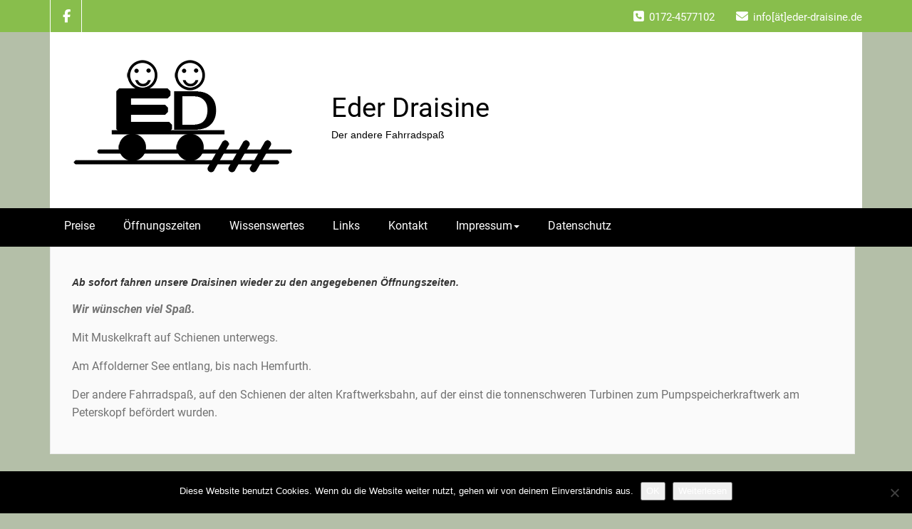

--- FILE ---
content_type: text/html; charset=UTF-8
request_url: https://eder-draisine.de/
body_size: 10151
content:
<!DOCTYPE html>
<html xmlns="http://www.w3.org/1999/xhtml" lang="de">
<head>
	<!--[if IE]>
	<meta http-equiv="X-UA-Compatible" content="IE=edge,chrome=1">
	<![endif]-->
	<meta http-equiv="Content-Type" content="text/html; charset=utf-8" />
	<meta name="viewport" content="width=device-width, initial-scale=1.0" />
	<link rel="profile" href="http://gmpg.org/xfn/11" />
	
<style>
.custom-logo{width: 154px; height: auto;}

body .navbar-header .wallstreet_title_head{
 	color: #000000;
}

body .navbar-header .site-description {
    color: #000000;
}
</style>
<style>
@media only screen and (min-width: 1200px){
.footer_section .container{ width: 1170px; }
}
body .footer_section {
    background-color:;
}
body .footer-widget-section .wp-block-search .wp-block-search__label, body .footer-widget-section h1, body .footer-widget-section h2, body .footer-widget-section h3, body .footer-widget-section h4, body .footer-widget-section h5, body .footer-widget-section h6{
	color: #ffffff;
}
body .footer_section p {
    color:#ffffff;
}
body .footer-widget-section li a{
	color:#e5e5e5;
}

body .footer_section .footer-copyright p{
	color:#ffffff;
}

body .footer-social-icons li > a > i{
	color:#ffffff;
}
body .footer-social-icons li > a > i:hover{
	color:#cbcbcb;
}
body .footer-widget-section li a:hover{
	color:;
}
body .footer-copyright p a{
	color:;
}
</style>
<style>
	.footer-copyright {
	 border-top: 1px solid;
	 border-top-color:#575963;
	 border-top-width:1px ;
	 }
</style>
<style>
	.footer-social-area { box-shadow: 0 7px 2px -6px #2A2C33; }
	.footer-social-icons {
	 	border-bottom: 1px solid; 
		border-bottom-color:#575963;
		border-bottom-width:1px ;
	 }
</style>

<style>
.logo-link-url { display: inline-block; padding:15px 15px 12px 15px;}
body .navbar-brand{margin-right: 0px;}
@media only screen and (min-width: 1100px){
    .navbar-header{
    display: flex;
    align-items: center;
}
}
</style>

<style>
    .footer-copyright { border-top: 1px solid #3e3e3e; }
    .footer-copyright {
     border-top-color:#575963;
     border-top-width:1px ;
     }
</style>
<style>
    .footer-social-icons { border-bottom: 1px solid #3e3e3e; }
    .footer-social-area { box-shadow: 0 7px 2px -6px #2A2C33; }
    .footer-social-icons {
        border-bottom-color:#575963;
        border-bottom-width:1px ;
     }
</style>
<meta name='robots' content='index, follow, max-image-preview:large, max-snippet:-1, max-video-preview:-1' />
	<style>img:is([sizes="auto" i], [sizes^="auto," i]) { contain-intrinsic-size: 3000px 1500px }</style>
	
	<!-- This site is optimized with the Yoast SEO plugin v26.3 - https://yoast.com/wordpress/plugins/seo/ -->
	<title>Start - Eder Draisine</title>
	<link rel="canonical" href="https://eder-draisine.de/" />
	<meta property="og:locale" content="de_DE" />
	<meta property="og:type" content="website" />
	<meta property="og:title" content="Start - Eder Draisine" />
	<meta property="og:description" content="Ab sofort fahren unsere Draisinen wieder zu den angegebenen Öffnungszeiten. Wir wünschen viel Spaß. Mit Muskelkraft auf Schienen unterwegs. Am Affolderner See entlang, bis nach Hemfurth. Der andere Fahrradspaß, auf den Schienen der alten Kraftwerksbahn, auf der einst die tonnenschweren Turbinen zum Pumpspeicherkraftwerk am Peterskopf befördert wurden." />
	<meta property="og:url" content="https://eder-draisine.de/" />
	<meta property="og:site_name" content="Eder Draisine" />
	<meta property="article:publisher" content="https://www.facebook.com/ederdraisine/" />
	<meta property="article:modified_time" content="2021-06-03T08:09:42+00:00" />
	<meta property="og:image" content="https://eder-draisine.de/wp-content/uploads/2016/03/IMG-20160118-WA0000.jpg" />
	<meta property="og:image:width" content="1600" />
	<meta property="og:image:height" content="1200" />
	<meta property="og:image:type" content="image/jpeg" />
	<meta name="twitter:card" content="summary_large_image" />
	<script type="application/ld+json" class="yoast-schema-graph">{"@context":"https://schema.org","@graph":[{"@type":"WebPage","@id":"https://eder-draisine.de/","url":"https://eder-draisine.de/","name":"Start - Eder Draisine","isPartOf":{"@id":"https://eder-draisine.de/#website"},"datePublished":"2016-01-16T20:37:25+00:00","dateModified":"2021-06-03T08:09:42+00:00","breadcrumb":{"@id":"https://eder-draisine.de/#breadcrumb"},"inLanguage":"de","potentialAction":[{"@type":"ReadAction","target":["https://eder-draisine.de/"]}]},{"@type":"BreadcrumbList","@id":"https://eder-draisine.de/#breadcrumb","itemListElement":[{"@type":"ListItem","position":1,"name":"Startseite"}]},{"@type":"WebSite","@id":"https://eder-draisine.de/#website","url":"https://eder-draisine.de/","name":"Eder Draisine","description":"Der andere Fahrradspaß","potentialAction":[{"@type":"SearchAction","target":{"@type":"EntryPoint","urlTemplate":"https://eder-draisine.de/?s={search_term_string}"},"query-input":{"@type":"PropertyValueSpecification","valueRequired":true,"valueName":"search_term_string"}}],"inLanguage":"de"}]}</script>
	<!-- / Yoast SEO plugin. -->


<link rel="alternate" type="application/rss+xml" title="Eder Draisine &raquo; Feed" href="https://eder-draisine.de/feed/" />
<link rel="alternate" type="application/rss+xml" title="Eder Draisine &raquo; Kommentar-Feed" href="https://eder-draisine.de/comments/feed/" />
<link id='omgf-preload-0' rel='preload' href='//eder-draisine.de/wp-content/uploads/omgf/wallstreet-fonts/roboto-normal-latin-ext-100.woff2?ver=1664155927' as='font' type='font/woff2' crossorigin />
<link id='omgf-preload-1' rel='preload' href='//eder-draisine.de/wp-content/uploads/omgf/wallstreet-fonts/roboto-normal-latin-100.woff2?ver=1664155927' as='font' type='font/woff2' crossorigin />
<link id='omgf-preload-2' rel='preload' href='//eder-draisine.de/wp-content/uploads/omgf/wallstreet-fonts/roboto-normal-latin-ext-300.woff2?ver=1664155927' as='font' type='font/woff2' crossorigin />
<link id='omgf-preload-3' rel='preload' href='//eder-draisine.de/wp-content/uploads/omgf/wallstreet-fonts/roboto-normal-latin-300.woff2?ver=1664155927' as='font' type='font/woff2' crossorigin />
<link id='omgf-preload-4' rel='preload' href='//eder-draisine.de/wp-content/uploads/omgf/wallstreet-fonts/roboto-normal-latin-ext-400.woff2?ver=1664155927' as='font' type='font/woff2' crossorigin />
<link id='omgf-preload-5' rel='preload' href='//eder-draisine.de/wp-content/uploads/omgf/wallstreet-fonts/roboto-normal-latin-400.woff2?ver=1664155927' as='font' type='font/woff2' crossorigin />
<link id='omgf-preload-6' rel='preload' href='//eder-draisine.de/wp-content/uploads/omgf/wallstreet-fonts/roboto-normal-latin-ext-500.woff2?ver=1664155927' as='font' type='font/woff2' crossorigin />
<link id='omgf-preload-7' rel='preload' href='//eder-draisine.de/wp-content/uploads/omgf/wallstreet-fonts/roboto-normal-latin-500.woff2?ver=1664155927' as='font' type='font/woff2' crossorigin />
<link id='omgf-preload-8' rel='preload' href='//eder-draisine.de/wp-content/uploads/omgf/wallstreet-fonts/roboto-normal-latin-ext-700.woff2?ver=1664155927' as='font' type='font/woff2' crossorigin />
<link id='omgf-preload-9' rel='preload' href='//eder-draisine.de/wp-content/uploads/omgf/wallstreet-fonts/roboto-normal-latin-700.woff2?ver=1664155927' as='font' type='font/woff2' crossorigin />
<script type="text/javascript">
/* <![CDATA[ */
window._wpemojiSettings = {"baseUrl":"https:\/\/s.w.org\/images\/core\/emoji\/16.0.1\/72x72\/","ext":".png","svgUrl":"https:\/\/s.w.org\/images\/core\/emoji\/16.0.1\/svg\/","svgExt":".svg","source":{"concatemoji":"https:\/\/eder-draisine.de\/wp-includes\/js\/wp-emoji-release.min.js?ver=6.8.3"}};
/*! This file is auto-generated */
!function(s,n){var o,i,e;function c(e){try{var t={supportTests:e,timestamp:(new Date).valueOf()};sessionStorage.setItem(o,JSON.stringify(t))}catch(e){}}function p(e,t,n){e.clearRect(0,0,e.canvas.width,e.canvas.height),e.fillText(t,0,0);var t=new Uint32Array(e.getImageData(0,0,e.canvas.width,e.canvas.height).data),a=(e.clearRect(0,0,e.canvas.width,e.canvas.height),e.fillText(n,0,0),new Uint32Array(e.getImageData(0,0,e.canvas.width,e.canvas.height).data));return t.every(function(e,t){return e===a[t]})}function u(e,t){e.clearRect(0,0,e.canvas.width,e.canvas.height),e.fillText(t,0,0);for(var n=e.getImageData(16,16,1,1),a=0;a<n.data.length;a++)if(0!==n.data[a])return!1;return!0}function f(e,t,n,a){switch(t){case"flag":return n(e,"\ud83c\udff3\ufe0f\u200d\u26a7\ufe0f","\ud83c\udff3\ufe0f\u200b\u26a7\ufe0f")?!1:!n(e,"\ud83c\udde8\ud83c\uddf6","\ud83c\udde8\u200b\ud83c\uddf6")&&!n(e,"\ud83c\udff4\udb40\udc67\udb40\udc62\udb40\udc65\udb40\udc6e\udb40\udc67\udb40\udc7f","\ud83c\udff4\u200b\udb40\udc67\u200b\udb40\udc62\u200b\udb40\udc65\u200b\udb40\udc6e\u200b\udb40\udc67\u200b\udb40\udc7f");case"emoji":return!a(e,"\ud83e\udedf")}return!1}function g(e,t,n,a){var r="undefined"!=typeof WorkerGlobalScope&&self instanceof WorkerGlobalScope?new OffscreenCanvas(300,150):s.createElement("canvas"),o=r.getContext("2d",{willReadFrequently:!0}),i=(o.textBaseline="top",o.font="600 32px Arial",{});return e.forEach(function(e){i[e]=t(o,e,n,a)}),i}function t(e){var t=s.createElement("script");t.src=e,t.defer=!0,s.head.appendChild(t)}"undefined"!=typeof Promise&&(o="wpEmojiSettingsSupports",i=["flag","emoji"],n.supports={everything:!0,everythingExceptFlag:!0},e=new Promise(function(e){s.addEventListener("DOMContentLoaded",e,{once:!0})}),new Promise(function(t){var n=function(){try{var e=JSON.parse(sessionStorage.getItem(o));if("object"==typeof e&&"number"==typeof e.timestamp&&(new Date).valueOf()<e.timestamp+604800&&"object"==typeof e.supportTests)return e.supportTests}catch(e){}return null}();if(!n){if("undefined"!=typeof Worker&&"undefined"!=typeof OffscreenCanvas&&"undefined"!=typeof URL&&URL.createObjectURL&&"undefined"!=typeof Blob)try{var e="postMessage("+g.toString()+"("+[JSON.stringify(i),f.toString(),p.toString(),u.toString()].join(",")+"));",a=new Blob([e],{type:"text/javascript"}),r=new Worker(URL.createObjectURL(a),{name:"wpTestEmojiSupports"});return void(r.onmessage=function(e){c(n=e.data),r.terminate(),t(n)})}catch(e){}c(n=g(i,f,p,u))}t(n)}).then(function(e){for(var t in e)n.supports[t]=e[t],n.supports.everything=n.supports.everything&&n.supports[t],"flag"!==t&&(n.supports.everythingExceptFlag=n.supports.everythingExceptFlag&&n.supports[t]);n.supports.everythingExceptFlag=n.supports.everythingExceptFlag&&!n.supports.flag,n.DOMReady=!1,n.readyCallback=function(){n.DOMReady=!0}}).then(function(){return e}).then(function(){var e;n.supports.everything||(n.readyCallback(),(e=n.source||{}).concatemoji?t(e.concatemoji):e.wpemoji&&e.twemoji&&(t(e.twemoji),t(e.wpemoji)))}))}((window,document),window._wpemojiSettings);
/* ]]> */
</script>
<link rel='stylesheet' id='wallstreet-theme-fonts-css' href='https://eder-draisine.de/wp-content/fonts/8be1e958ae49b2ceea314bbd71ebe2f5.css?ver=20201110' type='text/css' media='all' />
<style id='wp-emoji-styles-inline-css' type='text/css'>

	img.wp-smiley, img.emoji {
		display: inline !important;
		border: none !important;
		box-shadow: none !important;
		height: 1em !important;
		width: 1em !important;
		margin: 0 0.07em !important;
		vertical-align: -0.1em !important;
		background: none !important;
		padding: 0 !important;
	}
</style>
<link rel='stylesheet' id='wp-block-library-css' href='https://eder-draisine.de/wp-includes/css/dist/block-library/style.min.css?ver=6.8.3' type='text/css' media='all' />
<style id='classic-theme-styles-inline-css' type='text/css'>
/*! This file is auto-generated */
.wp-block-button__link{color:#fff;background-color:#32373c;border-radius:9999px;box-shadow:none;text-decoration:none;padding:calc(.667em + 2px) calc(1.333em + 2px);font-size:1.125em}.wp-block-file__button{background:#32373c;color:#fff;text-decoration:none}
</style>
<style id='global-styles-inline-css' type='text/css'>
:root{--wp--preset--aspect-ratio--square: 1;--wp--preset--aspect-ratio--4-3: 4/3;--wp--preset--aspect-ratio--3-4: 3/4;--wp--preset--aspect-ratio--3-2: 3/2;--wp--preset--aspect-ratio--2-3: 2/3;--wp--preset--aspect-ratio--16-9: 16/9;--wp--preset--aspect-ratio--9-16: 9/16;--wp--preset--color--black: #000000;--wp--preset--color--cyan-bluish-gray: #abb8c3;--wp--preset--color--white: #ffffff;--wp--preset--color--pale-pink: #f78da7;--wp--preset--color--vivid-red: #cf2e2e;--wp--preset--color--luminous-vivid-orange: #ff6900;--wp--preset--color--luminous-vivid-amber: #fcb900;--wp--preset--color--light-green-cyan: #7bdcb5;--wp--preset--color--vivid-green-cyan: #00d084;--wp--preset--color--pale-cyan-blue: #8ed1fc;--wp--preset--color--vivid-cyan-blue: #0693e3;--wp--preset--color--vivid-purple: #9b51e0;--wp--preset--gradient--vivid-cyan-blue-to-vivid-purple: linear-gradient(135deg,rgba(6,147,227,1) 0%,rgb(155,81,224) 100%);--wp--preset--gradient--light-green-cyan-to-vivid-green-cyan: linear-gradient(135deg,rgb(122,220,180) 0%,rgb(0,208,130) 100%);--wp--preset--gradient--luminous-vivid-amber-to-luminous-vivid-orange: linear-gradient(135deg,rgba(252,185,0,1) 0%,rgba(255,105,0,1) 100%);--wp--preset--gradient--luminous-vivid-orange-to-vivid-red: linear-gradient(135deg,rgba(255,105,0,1) 0%,rgb(207,46,46) 100%);--wp--preset--gradient--very-light-gray-to-cyan-bluish-gray: linear-gradient(135deg,rgb(238,238,238) 0%,rgb(169,184,195) 100%);--wp--preset--gradient--cool-to-warm-spectrum: linear-gradient(135deg,rgb(74,234,220) 0%,rgb(151,120,209) 20%,rgb(207,42,186) 40%,rgb(238,44,130) 60%,rgb(251,105,98) 80%,rgb(254,248,76) 100%);--wp--preset--gradient--blush-light-purple: linear-gradient(135deg,rgb(255,206,236) 0%,rgb(152,150,240) 100%);--wp--preset--gradient--blush-bordeaux: linear-gradient(135deg,rgb(254,205,165) 0%,rgb(254,45,45) 50%,rgb(107,0,62) 100%);--wp--preset--gradient--luminous-dusk: linear-gradient(135deg,rgb(255,203,112) 0%,rgb(199,81,192) 50%,rgb(65,88,208) 100%);--wp--preset--gradient--pale-ocean: linear-gradient(135deg,rgb(255,245,203) 0%,rgb(182,227,212) 50%,rgb(51,167,181) 100%);--wp--preset--gradient--electric-grass: linear-gradient(135deg,rgb(202,248,128) 0%,rgb(113,206,126) 100%);--wp--preset--gradient--midnight: linear-gradient(135deg,rgb(2,3,129) 0%,rgb(40,116,252) 100%);--wp--preset--font-size--small: 13px;--wp--preset--font-size--medium: 20px;--wp--preset--font-size--large: 36px;--wp--preset--font-size--x-large: 42px;--wp--preset--spacing--20: 0.44rem;--wp--preset--spacing--30: 0.67rem;--wp--preset--spacing--40: 1rem;--wp--preset--spacing--50: 1.5rem;--wp--preset--spacing--60: 2.25rem;--wp--preset--spacing--70: 3.38rem;--wp--preset--spacing--80: 5.06rem;--wp--preset--shadow--natural: 6px 6px 9px rgba(0, 0, 0, 0.2);--wp--preset--shadow--deep: 12px 12px 50px rgba(0, 0, 0, 0.4);--wp--preset--shadow--sharp: 6px 6px 0px rgba(0, 0, 0, 0.2);--wp--preset--shadow--outlined: 6px 6px 0px -3px rgba(255, 255, 255, 1), 6px 6px rgba(0, 0, 0, 1);--wp--preset--shadow--crisp: 6px 6px 0px rgba(0, 0, 0, 1);}:where(.is-layout-flex){gap: 0.5em;}:where(.is-layout-grid){gap: 0.5em;}body .is-layout-flex{display: flex;}.is-layout-flex{flex-wrap: wrap;align-items: center;}.is-layout-flex > :is(*, div){margin: 0;}body .is-layout-grid{display: grid;}.is-layout-grid > :is(*, div){margin: 0;}:where(.wp-block-columns.is-layout-flex){gap: 2em;}:where(.wp-block-columns.is-layout-grid){gap: 2em;}:where(.wp-block-post-template.is-layout-flex){gap: 1.25em;}:where(.wp-block-post-template.is-layout-grid){gap: 1.25em;}.has-black-color{color: var(--wp--preset--color--black) !important;}.has-cyan-bluish-gray-color{color: var(--wp--preset--color--cyan-bluish-gray) !important;}.has-white-color{color: var(--wp--preset--color--white) !important;}.has-pale-pink-color{color: var(--wp--preset--color--pale-pink) !important;}.has-vivid-red-color{color: var(--wp--preset--color--vivid-red) !important;}.has-luminous-vivid-orange-color{color: var(--wp--preset--color--luminous-vivid-orange) !important;}.has-luminous-vivid-amber-color{color: var(--wp--preset--color--luminous-vivid-amber) !important;}.has-light-green-cyan-color{color: var(--wp--preset--color--light-green-cyan) !important;}.has-vivid-green-cyan-color{color: var(--wp--preset--color--vivid-green-cyan) !important;}.has-pale-cyan-blue-color{color: var(--wp--preset--color--pale-cyan-blue) !important;}.has-vivid-cyan-blue-color{color: var(--wp--preset--color--vivid-cyan-blue) !important;}.has-vivid-purple-color{color: var(--wp--preset--color--vivid-purple) !important;}.has-black-background-color{background-color: var(--wp--preset--color--black) !important;}.has-cyan-bluish-gray-background-color{background-color: var(--wp--preset--color--cyan-bluish-gray) !important;}.has-white-background-color{background-color: var(--wp--preset--color--white) !important;}.has-pale-pink-background-color{background-color: var(--wp--preset--color--pale-pink) !important;}.has-vivid-red-background-color{background-color: var(--wp--preset--color--vivid-red) !important;}.has-luminous-vivid-orange-background-color{background-color: var(--wp--preset--color--luminous-vivid-orange) !important;}.has-luminous-vivid-amber-background-color{background-color: var(--wp--preset--color--luminous-vivid-amber) !important;}.has-light-green-cyan-background-color{background-color: var(--wp--preset--color--light-green-cyan) !important;}.has-vivid-green-cyan-background-color{background-color: var(--wp--preset--color--vivid-green-cyan) !important;}.has-pale-cyan-blue-background-color{background-color: var(--wp--preset--color--pale-cyan-blue) !important;}.has-vivid-cyan-blue-background-color{background-color: var(--wp--preset--color--vivid-cyan-blue) !important;}.has-vivid-purple-background-color{background-color: var(--wp--preset--color--vivid-purple) !important;}.has-black-border-color{border-color: var(--wp--preset--color--black) !important;}.has-cyan-bluish-gray-border-color{border-color: var(--wp--preset--color--cyan-bluish-gray) !important;}.has-white-border-color{border-color: var(--wp--preset--color--white) !important;}.has-pale-pink-border-color{border-color: var(--wp--preset--color--pale-pink) !important;}.has-vivid-red-border-color{border-color: var(--wp--preset--color--vivid-red) !important;}.has-luminous-vivid-orange-border-color{border-color: var(--wp--preset--color--luminous-vivid-orange) !important;}.has-luminous-vivid-amber-border-color{border-color: var(--wp--preset--color--luminous-vivid-amber) !important;}.has-light-green-cyan-border-color{border-color: var(--wp--preset--color--light-green-cyan) !important;}.has-vivid-green-cyan-border-color{border-color: var(--wp--preset--color--vivid-green-cyan) !important;}.has-pale-cyan-blue-border-color{border-color: var(--wp--preset--color--pale-cyan-blue) !important;}.has-vivid-cyan-blue-border-color{border-color: var(--wp--preset--color--vivid-cyan-blue) !important;}.has-vivid-purple-border-color{border-color: var(--wp--preset--color--vivid-purple) !important;}.has-vivid-cyan-blue-to-vivid-purple-gradient-background{background: var(--wp--preset--gradient--vivid-cyan-blue-to-vivid-purple) !important;}.has-light-green-cyan-to-vivid-green-cyan-gradient-background{background: var(--wp--preset--gradient--light-green-cyan-to-vivid-green-cyan) !important;}.has-luminous-vivid-amber-to-luminous-vivid-orange-gradient-background{background: var(--wp--preset--gradient--luminous-vivid-amber-to-luminous-vivid-orange) !important;}.has-luminous-vivid-orange-to-vivid-red-gradient-background{background: var(--wp--preset--gradient--luminous-vivid-orange-to-vivid-red) !important;}.has-very-light-gray-to-cyan-bluish-gray-gradient-background{background: var(--wp--preset--gradient--very-light-gray-to-cyan-bluish-gray) !important;}.has-cool-to-warm-spectrum-gradient-background{background: var(--wp--preset--gradient--cool-to-warm-spectrum) !important;}.has-blush-light-purple-gradient-background{background: var(--wp--preset--gradient--blush-light-purple) !important;}.has-blush-bordeaux-gradient-background{background: var(--wp--preset--gradient--blush-bordeaux) !important;}.has-luminous-dusk-gradient-background{background: var(--wp--preset--gradient--luminous-dusk) !important;}.has-pale-ocean-gradient-background{background: var(--wp--preset--gradient--pale-ocean) !important;}.has-electric-grass-gradient-background{background: var(--wp--preset--gradient--electric-grass) !important;}.has-midnight-gradient-background{background: var(--wp--preset--gradient--midnight) !important;}.has-small-font-size{font-size: var(--wp--preset--font-size--small) !important;}.has-medium-font-size{font-size: var(--wp--preset--font-size--medium) !important;}.has-large-font-size{font-size: var(--wp--preset--font-size--large) !important;}.has-x-large-font-size{font-size: var(--wp--preset--font-size--x-large) !important;}
:where(.wp-block-post-template.is-layout-flex){gap: 1.25em;}:where(.wp-block-post-template.is-layout-grid){gap: 1.25em;}
:where(.wp-block-columns.is-layout-flex){gap: 2em;}:where(.wp-block-columns.is-layout-grid){gap: 2em;}
:root :where(.wp-block-pullquote){font-size: 1.5em;line-height: 1.6;}
</style>
<link rel='stylesheet' id='cookie-notice-front-css' href='https://eder-draisine.de/wp-content/plugins/cookie-notice/css/front.min.css?ver=2.5.8' type='text/css' media='all' />
<link rel='stylesheet' id='wallstreet-style-css' href='https://eder-draisine.de/wp-content/themes/leo/style.css?ver=6.8.3' type='text/css' media='all' />
<link rel='stylesheet' id='bootstrap-css' href='https://eder-draisine.de/wp-content/themes/wallstreet/css/bootstrap.css?ver=6.8.3' type='text/css' media='all' />
<link rel='stylesheet' id='wallstreet-theme-menu-css' href='https://eder-draisine.de/wp-content/themes/wallstreet/css/theme-menu.css?ver=6.8.3' type='text/css' media='all' />
<link rel='stylesheet' id='wallstreet-media-responsive-css' href='https://eder-draisine.de/wp-content/themes/wallstreet/css/media-responsive.css?ver=6.8.3' type='text/css' media='all' />
<link rel='stylesheet' id='wallstreet-font-awesome-min-css' href='https://eder-draisine.de/wp-content/themes/wallstreet/css/font-awesome/css/all.min.css?ver=6.8.3' type='text/css' media='all' />
<link rel='stylesheet' id='wallstreet-tool-tip-css' href='https://eder-draisine.de/wp-content/themes/wallstreet/css/css-tooltips.css?ver=6.8.3' type='text/css' media='all' />
<link rel='stylesheet' id='leo-parent-style-css' href='https://eder-draisine.de/wp-content/themes/wallstreet/style.css?ver=6.8.3' type='text/css' media='all' />
<link rel='stylesheet' id='leo-parent-media-style-css' href='https://eder-draisine.de/wp-content/themes/wallstreet/css/media-responsive.css?ver=6.8.3' type='text/css' media='all' />
<link rel='stylesheet' id='leo-default-css' href='https://eder-draisine.de/wp-content/themes/leo/css/default.css?ver=6.8.3' type='text/css' media='all' />
<script type="text/javascript" id="cookie-notice-front-js-before">
/* <![CDATA[ */
var cnArgs = {"ajaxUrl":"https:\/\/eder-draisine.de\/wp-admin\/admin-ajax.php","nonce":"a983ff5f94","hideEffect":"fade","position":"bottom","onScroll":false,"onScrollOffset":100,"onClick":false,"cookieName":"cookie_notice_accepted","cookieTime":2592000,"cookieTimeRejected":2592000,"globalCookie":false,"redirection":false,"cache":false,"revokeCookies":false,"revokeCookiesOpt":"automatic"};
/* ]]> */
</script>
<script type="text/javascript" src="https://eder-draisine.de/wp-content/plugins/cookie-notice/js/front.min.js?ver=2.5.8" id="cookie-notice-front-js"></script>
<script type="text/javascript" src="https://eder-draisine.de/wp-includes/js/jquery/jquery.min.js?ver=3.7.1" id="jquery-core-js"></script>
<script type="text/javascript" src="https://eder-draisine.de/wp-includes/js/jquery/jquery-migrate.min.js?ver=3.4.1" id="jquery-migrate-js"></script>
<script type="text/javascript" src="https://eder-draisine.de/wp-content/themes/wallstreet/js/menu/menu.js?ver=6.8.3" id="wallstreet-menu-js"></script>
<script type="text/javascript" src="https://eder-draisine.de/wp-content/themes/wallstreet/js/bootstrap.min.js?ver=6.8.3" id="wallstreet-bootstrap-js"></script>
<script type="text/javascript" src="https://eder-draisine.de/wp-content/themes/leo/js/masonry/mp.mansory.min.js?ver=6.8.3" id="leo-mp-masonry-js-js"></script>
<link rel="https://api.w.org/" href="https://eder-draisine.de/wp-json/" /><link rel="alternate" title="JSON" type="application/json" href="https://eder-draisine.de/wp-json/wp/v2/pages/4" /><link rel="EditURI" type="application/rsd+xml" title="RSD" href="https://eder-draisine.de/xmlrpc.php?rsd" />
<meta name="generator" content="WordPress 6.8.3" />
<link rel='shortlink' href='https://eder-draisine.de/' />
<link rel="alternate" title="oEmbed (JSON)" type="application/json+oembed" href="https://eder-draisine.de/wp-json/oembed/1.0/embed?url=https%3A%2F%2Feder-draisine.de%2F" />
<link rel="alternate" title="oEmbed (XML)" type="text/xml+oembed" href="https://eder-draisine.de/wp-json/oembed/1.0/embed?url=https%3A%2F%2Feder-draisine.de%2F&#038;format=xml" />
            <style type="text/css">
                body .navbar-header .wallstreet_title_head, body .navbar-header .site-description {
                    color: #2a2c33;
                }
                .home-blog-section {
                    padding: 70px 0 0px;
                }
                body .navbar-header .wallstreet_title_head{
                    font-size: 38px ;
                    color: #000000;
                }
                body .navbar-header .site-description {
                    font-size: 14px ;
                    color: #000000;
                }
            </style>
            <style type="text/css" id="custom-background-css">
body.custom-background { background-color: #b4bfa8; }
</style>
			<style type="text/css" id="wp-custom-css">
			.page-mycarousel {
background: url('https://eder-draisine.de/pics/header1600x400.jpg') repeat scroll 0 0 / cover #143745 !important;
box-shadow: 0 7px 10px -10px #000;
 padding: 336px 0 65px; 
}

.page-mycarousel .img-responsive { display: none; }
@media (max-width: 1441px){
    .page-mycarousel {
   padding: 300px 0 15px;
    }
}
@media (max-width: 1200px) {

.page-mycarousel {
   padding: 250px 0 15px;
    }
}
@media (max-width: 992px) { 
.page-mycarousel {
   padding: 200px 0 15px;
    }
}
@media (max-width: 768px) { 
.page-mycarousel {
   padding: 150px 0 15px;
    }
}
@media (max-width: 480px) { 
.page-mycarousel {
   padding: 100px 0 15px;
    }
}
@media (max-width: 300px) { 
.page-mycarousel {
   padding: 50px 0 15px;
    }
}		</style>
			
</head>
<body class="home wp-singular page-template-default page page-id-4 custom-background wp-theme-wallstreet wp-child-theme-leo cookies-not-set">
        <a class="skip-link wallstreet-screen-reader" href="#content">Skip to content</a>
 
    <!--Header Top Layer Section-->
	<div class="header-top-area">
	<div class="container">
		<div class="row">
			<div class="col-sm-6">
								<ul class="head-contact-social">
										<li><a href="https://www.facebook.com/ederdraisine/"><i class="fa-brands fa-facebook-f"></i></a></li>
									</ul>
							</div>

			<div class="col-sm-6">
							<ul class="head-contact-info">
										<li><i class="fa fa-phone-square"></i>0172-4577102</li>
															<li><i class="fa fa-envelope"></i>info[ät]eder-draisine.de</li>
									</ul>
						</div>
		</div>
	</div>
</div>
         <div class="container">
    <div class="navbar-header index2">
        
                         
                            <a class="navbar-brand" href="https://eder-draisine.de/">
                                <img src="https://eder-draisine.de/wp-content/uploads/2016/04/logo-draisine-kleiner.png" style="height:207px; width:350px;" alt="Eder Draisine" />
                            </a>
                                                            <div class="logo-link-url">
                                                                    
                                    <h2 style="margin: 0px;"><a class="navbar-brand" href="https://eder-draisine.de/" rel="home"><div class="wallstreet_title_head">Eder Draisine</div>
                                    </a></h2>
                                    
                                        <p class="site-description">Der andere Fahrradspaß</p>
                                                                            </div>                                    
                                        </div>
    </div>
    <!--/Header Details Section-->  
    <!--Logo & Menu Section-->
      
   <div class="navbar navbar-wrapper navbar-inverse navbar-static-top navbar2" role="navigation">
     <div class="container">
        <button type="button" class="navbar-toggle" data-toggle="collapse" data-target="#bs-example-navbar-collapse-1">
            <span class="sr-only">Navigation umschalten</span>
            <span class="icon-bar"></span>
            <span class="icon-bar"></span>
            <span class="icon-bar"></span>
        </button>
                                  <!-- Collect the nav links, forms, and other content for toggling -->
        <div class="collapse navbar-collapse" id="bs-example-navbar-collapse-1">
            <ul id="menu-menu" class="nav navbar-nav navbar-left"><li id="menu-item-82" class="menu-item menu-item-type-post_type menu-item-object-page menu-item-82"><a href="https://eder-draisine.de/preise/">Preise</a></li>
<li id="menu-item-84" class="menu-item menu-item-type-post_type menu-item-object-page menu-item-84"><a href="https://eder-draisine.de/oeffnungszeiten/">Öffnungszeiten</a></li>
<li id="menu-item-78" class="menu-item menu-item-type-post_type menu-item-object-page menu-item-78"><a href="https://eder-draisine.de/wisenswertes/">Wissenswertes</a></li>
<li id="menu-item-77" class="menu-item menu-item-type-post_type menu-item-object-page menu-item-77"><a href="https://eder-draisine.de/links/">Links</a></li>
<li id="menu-item-83" class="menu-item menu-item-type-post_type menu-item-object-page menu-item-83"><a href="https://eder-draisine.de/kontakt/">Kontakt</a></li>
<li id="menu-item-79" class="menu-item menu-item-type-post_type menu-item-object-page menu-item-has-children menu-item-79 dropdown"><a href="https://eder-draisine.de/impressum/">Impressum<b class="caret"></b></a>
<ul class="dropdown-menu">
	<li id="menu-item-80" class="menu-item menu-item-type-post_type menu-item-object-page menu-item-80"><a href="https://eder-draisine.de/impressum/haftungsausschluss/">Haftungsausschluss</a></li>
</ul>
</li>
<li id="menu-item-81" class="menu-item menu-item-type-post_type menu-item-object-page menu-item-privacy-policy menu-item-81"><a href="https://eder-draisine.de/impressum/datenschutz/">Datenschutz</a></li>
</ul>            </div><!-- /.navbar-collapse -->
        </div>
    </div>
<!-- Page Title Section -->
<!-- /Page Title Section -->
<!-- Blog & Sidebar Section -->
<div class="container " id="content">
    <div class="row">	
         <div class="col-lg-12 col-md-12 col-sm-12">            <div class="blog-detail-section">
                                <div class="clear"></div>
                <div class="blog-post-title">
                    <div class="blog-post-title-wrapper" style="width:100%";>
                        <div data-contents="true">
<div class="" data-block="true" data-editor="9pvo4" data-offset-key="4k29b-0-0">
<div class="_1mf _1mj" data-offset-key="4k29b-0-0"><strong><em>Ab sofort fahren unsere Draisinen wieder zu den angegebenen Öffnungszeiten. </em></strong></p>
<p><strong><em>Wir wünschen viel Spaß.</em></strong></div>
</div>
</div>
<p>Mit Muskelkraft auf Schienen unterwegs.</p>
<p>Am Affolderner See entlang, bis nach Hemfurth.</p>
<p>Der andere Fahrradspaß, auf den Schienen der alten Kraftwerksbahn, auf der einst die tonnenschweren Turbinen zum Pumpspeicherkraftwerk am Peterskopf befördert wurden.</p>
                    </div>
                </div>	
            </div>
            	        </div>
                <!--/Blog Area-->
    </div>
</div>
<!-- Footer Widget Secton -->
<div class="footer_section">

				<div class="footer-social-area"><ul class="footer-social-icons">
								<li><a href="https://www.facebook.com/ederdraisine/"><i class="fa-brands fa-facebook-f"></i></a></li>
							</ul></div>
			
	<div class="container">
		        <div class="row">
			<div class="col-md-12">
									<div class="footer-copyright">
						<p><p><a href="https://webbird.online">Proudly presented by Webbird</a></p></p>
					</div>
							</div>
		</div>
	</div>
</div>
</div> <!-- end of wrapper -->
<!-- Page scroll top -->
<a href="#" class="page_scrollup"><i class="fa fa-chevron-up"></i></a>
<!-- Page scroll top -->
<script type="speculationrules">
{"prefetch":[{"source":"document","where":{"and":[{"href_matches":"\/*"},{"not":{"href_matches":["\/wp-*.php","\/wp-admin\/*","\/wp-content\/uploads\/*","\/wp-content\/*","\/wp-content\/plugins\/*","\/wp-content\/themes\/leo\/*","\/wp-content\/themes\/wallstreet\/*","\/*\\?(.+)"]}},{"not":{"selector_matches":"a[rel~=\"nofollow\"]"}},{"not":{"selector_matches":".no-prefetch, .no-prefetch a"}}]},"eagerness":"conservative"}]}
</script>
    <script>
        jQuery(document).ready(function (jQuery) {
            jQuery("#blog-masonry").mpmansory(
                    {
                        childrenClass: 'masonry-item', // default is a div
                        columnClasses: 'padding', //add classes to items
                        breakpoints: {
                            lg: 4, //Change masonry column here like 2, 3, 4 column
                            md: 6,
                            sm: 6,
                            xs: 12
                        },
                        distributeBy: {order: false, height: false, attr: 'data-order', attrOrder: 'asc'}, //default distribute by order, options => order: true/false, height: true/false, attr => 'data-order', attrOrder=> 'asc'/'desc'
                        onload: function (items) {
                            //make somthing with items
                        }
                    }
            );
        });
    </script>
    
		<!-- Cookie Notice plugin v2.5.8 by Hu-manity.co https://hu-manity.co/ -->
		<div id="cookie-notice" role="dialog" class="cookie-notice-hidden cookie-revoke-hidden cn-position-bottom" aria-label="Cookie Notice" style="background-color: rgba(0,0,0,1);"><div class="cookie-notice-container" style="color: #fff"><span id="cn-notice-text" class="cn-text-container">Diese Website benutzt Cookies. Wenn du die Website weiter nutzt, gehen wir von deinem Einverständnis aus.</span><span id="cn-notice-buttons" class="cn-buttons-container"><button id="cn-accept-cookie" data-cookie-set="accept" class="cn-set-cookie cn-button cn-button-custom button" aria-label="OK">OK</button><button data-link-url="https://eder-draisine.de/impressum/datenschutz/" data-link-target="_self" id="cn-more-info" class="cn-more-info cn-button cn-button-custom button" aria-label="Weiterlesen">Weiterlesen</button></span><button id="cn-close-notice" data-cookie-set="accept" class="cn-close-icon" aria-label="Nein"></button></div>
			
		</div>
		<!-- / Cookie Notice plugin -->    <script type="text/javascript">
        jQuery(document).ready(function ($) {

            for (let i = 0; i < document.forms.length; ++i) {
                let form = document.forms[i];
				if ($(form).attr("method") != "get") { $(form).append('<input type="hidden" name="pXqDeKbGdoEUR" value="W*RZraq" />'); }
if ($(form).attr("method") != "get") { $(form).append('<input type="hidden" name="CEAstn_mQI" value="ehrMRIB.VYqc" />'); }
if ($(form).attr("method") != "get") { $(form).append('<input type="hidden" name="uTSwcihW-CLRm" value="MZ1O8aD5X4QWR]y" />'); }
if ($(form).attr("method") != "get") { $(form).append('<input type="hidden" name="SuPYAO" value="HclFsRbzO7E" />'); }
            }

            $(document).on('submit', 'form', function () {
				if ($(this).attr("method") != "get") { $(this).append('<input type="hidden" name="pXqDeKbGdoEUR" value="W*RZraq" />'); }
if ($(this).attr("method") != "get") { $(this).append('<input type="hidden" name="CEAstn_mQI" value="ehrMRIB.VYqc" />'); }
if ($(this).attr("method") != "get") { $(this).append('<input type="hidden" name="uTSwcihW-CLRm" value="MZ1O8aD5X4QWR]y" />'); }
if ($(this).attr("method") != "get") { $(this).append('<input type="hidden" name="SuPYAO" value="HclFsRbzO7E" />'); }
                return true;
            });

            jQuery.ajaxSetup({
                beforeSend: function (e, data) {

                    if (data.type !== 'POST') return;

                    if (typeof data.data === 'object' && data.data !== null) {
						data.data.append("pXqDeKbGdoEUR", "W*RZraq");
data.data.append("CEAstn_mQI", "ehrMRIB.VYqc");
data.data.append("uTSwcihW-CLRm", "MZ1O8aD5X4QWR]y");
data.data.append("SuPYAO", "HclFsRbzO7E");
                    }
                    else {
                        data.data = data.data + '&pXqDeKbGdoEUR=W*RZraq&CEAstn_mQI=ehrMRIB.VYqc&uTSwcihW-CLRm=MZ1O8aD5X4QWR]y&SuPYAO=HclFsRbzO7E';
                    }
                }
            });

        });
    </script>
	</body>
</html>

--- FILE ---
content_type: text/css
request_url: https://eder-draisine.de/wp-content/themes/leo/style.css?ver=6.8.3
body_size: 9079
content:
/*
 Theme Name: Leo
 Theme URI: https://webriti.com/leo-details-page/
 Author: webriti
 Author URI: https://www.webriti.com
 Description: A Business theme, perfect for creating a corporate/business websites, Leo is a child of the Wallstreet theme and is its lighter color variation. Those who prefer a white-background-based theme can use this, while those who prefer a dark background can use directly the parent theme.
 Template: wallstreet
 Version: 1.7.2
 Requires at least: 4.5
 Tested up to: 6.6
 Requires PHP: 5.4
 Tags: full-width-template, threaded-comments, one-column, two-columns, custom-menu, sticky-post, translation-ready, featured-images, blog, footer-widgets
 License: GPLv2 or later
 License URI: http://www.gnu.org/licenses/gpl-2.0.html
 Text Domain: leo
 */

 .navbar.navbar2 {
    border: none;
    background-color: rgba(0, 0, 0, 1);
    padding: 0px 0;
    position: relative;
    min-height: 40px;
    margin-top: 0px;
    margin-bottom: 0px;
}
@media (min-width: 1100px) {
    .navbar.navbar2 .navbar-nav > li > a {  border-radius: 0px; padding: 15px 20px; }
    .navbar2 .nav.navbar-left { padding: 0 0; }
    .navbar.navbar2 .header-module { float: right; }
    .navbar2 .nav { padding: 7px 0; }
    .navbar.navbar2 .header-module {text-align: right;float: right;}
}
.navbar.navbar2 .header-module {
    padding: 16px 0px;
    vertical-align: middle;
    position: relative;
    top: 50%;
}
.navbar2 li .dropdown-toggle::before {
    content: '\f107';
    font-family: "FontAwesome";
    position: absolute;
    right: 6px;
    color: #ffffff;
    transition: all 0.3s ease-in-out 0s;
}
.navbar2 ul li > a:after {
    content: '';
    display: block;
    height: 2px;
    width: 0px;
    margin-top: 2px;
    background: transparent;
    transition: width .5s ease, background-color .5s ease;
}
.navbar.navbar2 .navbar-nav > li.active > a:after,
.navbar2 ul li > a:hover:after {
    width: 100%;
    left: 0;
}
@media only screen and (max-width: 1100px) and (min-width: 200px){
  .navbar.navbar2 .header-module  { padding: 15px 0 15px 20px;float: left; }
  .navbar2 .navbar-toggle { display: block; float: none; margin: 15px auto !important; }
  .navbar2 .navbar-nav { float: none; width: 100%;margin: 0;}
  .navbar2 li .dropdown-toggle::before { right: 20px; }
}
/*===================================================================================*/
/*  Navbar Header 2
/*===================================================================================*/
.index2 .header-module {
    float: right;
    padding: 37px 0;
}
.index2 .search-box-outer {display: inline-block;}
.site-branding-text .site-title .navbar-brand {
    float: none;
    height: unset;
    padding: unset;
    font-size: unset;
    line-height: unset;
}
.index2 .site-branding-text { background-color: unset; padding: 17px 5px 10px; }
.navbar-header.index2 .site-title {margin:0;}
.navbar-header.index2 .site-branding-text .navbar-brand { padding: 11px 0px;  margin-right: 0; }
.navbar-header.index2 { background-color: #333333; float: none;}
.navbar-header .wallstreet_title_head, .navbar-header .site-description { color: #FFFFFF;}
.navbar-header.index2 .site-description { margin: 4px 0 10px;}
.navbar-header.index2 .head-contact-social li { border-left: none; border-radius: 50%;}
.navbar-header.index2 .head-contact-social li:last-child {  border-right: none; }
.navbar-header.index2 .contact-social.right { float: right;}
@media (min-width: 1100px) {
  .index2 .contact-social.right { float: right;  padding: 25px 0; }
  .navbar2 .navbar-left { width: 90%; }
  .navbar2 .header-module { width: 10%; }

}
@media (min-width: 991px) {
    .navbar-header.index2 .contact-social.right { float: right; padding: 25px 0;}
}
@media only screen and (max-width: 600px) and (min-width: 200px) {
    .navbar-header.index2 .contact-social.right { padding: 0 0; float: none; }
}
@media (max-width: 991px) and (min-width: 769px) {
    .navbar-header.index2 .navbar-brand {
        font-size: 30px;
        line-height: 30px;
        margin-right: 0px;
        padding: 15px 15px 15px;
    }
    .navbar-header.index2 .head-contact-social { margin: 17px 0 17px; }
    .index2 .header-module {
        padding: 29px 0;
    }
}
@media only screen and (max-width: 1100px) and (min-width: 200px){
   .navbar-header.index2 .contact-social.right {float: none;padding: 5px 0 10px;}
   .navbar-header.index2 .head-contact-social{ float: none; text-align: center; display: block !important;}
   .navbar-header.index2 .navbar-brand { float: none;display: block; margin-right: 0}
   .navbar-header.index2 .navbar-brand img {  margin: 0 auto 0; }
   .navbar-header.index2 { text-align: center;}
   .navbar-header.index2 { padding: 5px 15px 5px 15px; }
   .index2 .header-module {
        float: none;
        padding: 0px 0 20px;
    }
    .index2 .logo-link-url .navbar-brand {padding:0;}
}
@media (min-width: 769px) {
   .index2 .logo-link-url .navbar-brand {padding: 0;}
}

.index2 .wallstreet_title_head {line-height: 40px;}

/*@media only screen and (max-width: 1200px) and (min-width: 960px) {
    .flex-slider-center {
        top: 31%;
        width: 910px;
    }
}
@media only screen and (max-width: 959px) and (min-width: 768px) {
    .flex-slider-center {
        top: 33.5%;
        width: 700px;
    }
}
@media only screen and (max-width: 767px) and (min-width: 480px) {
    .flex-slider-center {
        top: 37%;
        width: 610px;
    }
}*/
/*Homepage Service Section Two--------------------------------------------------------------------------*/
.service-section.service2 {
    margin: 0 0 50px;
    padding: 0;
}
.service2 .service-effect {padding: 10px 30px; position: relative; margin: 0 0 30px;}
.service2 .service-box {
    text-align: left;
    margin-bottom: 25px;
    margin-top: 20px;
}
.service2 .service-area {
    padding: 0;
    border: none;
    margin: 0 0 30px;
}
.service2 .service-area:hover {
    background: none;
    border: none;
}
.service2 .service-effect:hover .service-btn a {
    background-color:unset;
    border: 1px solid #F5F5F5;
}
.service2 .service-box i.fa {
    font-size: 36px;
    text-align: left;
    transition: 0.4s;
}
.service2 .service-area h2 ,
.service2 .service-area p ,
.service2 .service-btn {text-align: left;}

.service2 .service-effect:hover .service-box i.fa {color: #F5F5F5}
.service2 .service-effect .service-box img {
    border-radius: 100%;
    margin: 0 0;
    width: 80px;
    height: 80px;
    -webkit-transition: all 0.2s linear;
    transition: all 0.2s linear;
}
.service2 .service-effect:hover .service-box img {
    -webkit-transform: rotate(0deg);
    -moz-transform: rotate(0deg);
    -o-transform: rotate(0deg);
    -ms-transform: rotate(0deg);
}
.service2 .service-effect::before {
    content: "";
    position: absolute;
    left: 0px;
    top: 0;
    width: 2px;
    height: 100%;
    transition: .5s;
    z-index: -1;
}
.service2 .service-effect:hover::before {
    width: 100%;
}
.blog-tags{
  color: #545454;
}



.sticky .blog-post-title-wrapper h1,
.sticky .blog-post-title-wrapper-full h1,
.sticky .blog-post-title-wrapper h2,
.sticky .blog-post-title-wrapper-full h2,
.sticky .blog-post-title-wrapper h3,
.sticky .blog-post-title-wrapper-full h3,
.sticky .blog-post-title-wrapper h4,
.sticky .blog-post-title-wrapper-full h4,
.sticky .blog-post-title-wrapper h5,
.sticky .blog-post-title-wrapper-full h5,
.sticky .blog-post-title-wrapper h6,
.sticky .blog-post-title-wrapper-full h6,
.sticky .blog-post-title-wrapper h2 a,
.sticky .blog-post-title-wrapper-full h2 a {
    color: #ffffff;
}

.sticky .blog-post-title-wrapper p, .sticky .blog-post-title-wrapper-full p {
    color: #ffffff;
}
.sticky .blog-post-title-wrapper > ul > li {color: #ffffff;}
.sticky .blog-post-meta a {color: #ffffff;}
.sticky .blog-tags i {
    color: #ffffff;
}

#coupon_code{
    color:#000;
}
.woocommerce .quantity .qty, .woocommerce-checkout .cart_item .product-name{
    color: #727272
}
/* Text meant only for screen readers. */
.screen-reader-text {
    clip: rect(1px, 1px, 1px, 1px);
    position: absolute !important;
    height: 1px;
    width: 1px;
    overflow: hidden;
    word-wrap: normal !important;
}
.no-js .some-element .screen-reader-text {
    position: static;
    -webkit-clip-path: none;
    clip-path: none;
    width: auto;
    height: auto;
    margin: 0;
}
.screen-reader-text:focus {
    background-color: #f1f1f1;
    border-radius: 3px;
    box-shadow: 0 0 2px 2px rgba(0, 0, 0, 0.6);
    clip: auto !important;
    color: #21759b;
    display: block;
    font-size: 14px;
    font-weight: bold;
    height: auto;
    left: 5px;
    line-height: normal;
    padding: 15px 23px 14px;
    text-decoration: none;
    top: 5px;
    width: auto;
    z-index: 100000;
    /* Above WP toolbar. */
}
.index2 .navbar-brand {
    padding: 20px 15px 20px 15px;
}
@media (min-width: 991px){
.home-blog-section .col-md-4.col-sm-6:nth-child(3n+1){
     clear: both; 
}
}
@media (min-width: 768px) and (max-width: 991px){
.service-section.service2 .col-sm-6:nth-child(3){
   clear: both; 
}}
@media (max-width: 990px){
.home-blog-section .col-md-4.col-sm-6:nth-child(2n+1) {
   clear: both; 
}}
